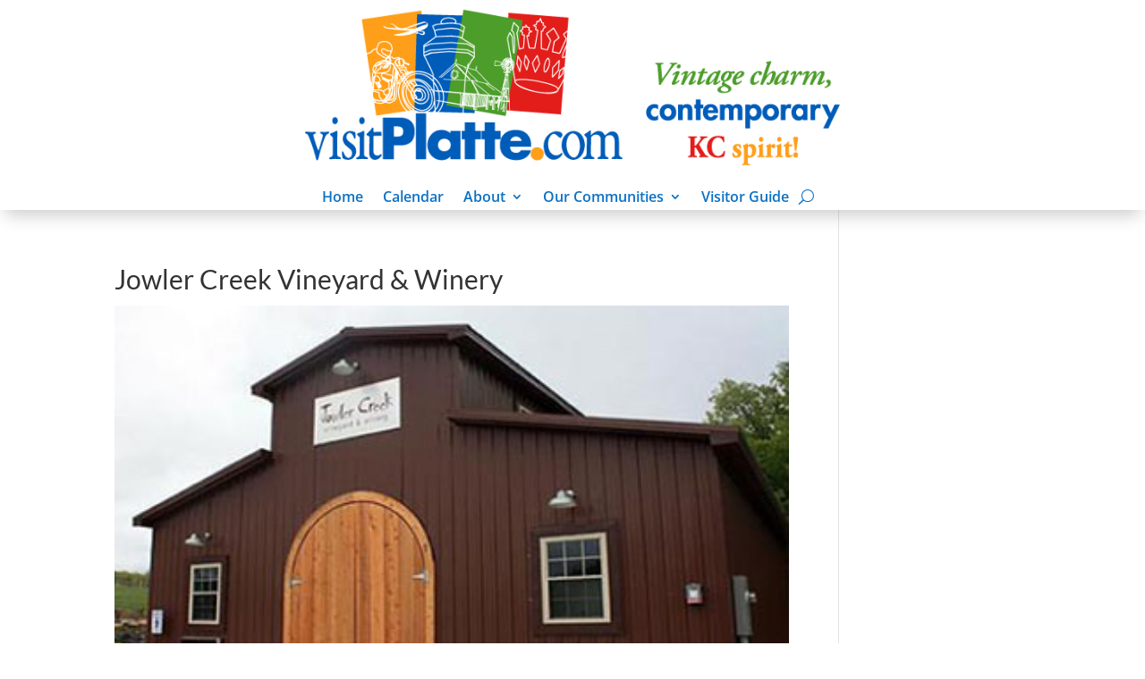

--- FILE ---
content_type: text/css
request_url: https://visitplatte.com/wp-content/et-cache/global/et-divi-customizer-global.min.css?ver=1765109977
body_size: 1765
content:
body,.et_pb_column_1_2 .et_quote_content blockquote cite,.et_pb_column_1_2 .et_link_content a.et_link_main_url,.et_pb_column_1_3 .et_quote_content blockquote cite,.et_pb_column_3_8 .et_quote_content blockquote cite,.et_pb_column_1_4 .et_quote_content blockquote cite,.et_pb_blog_grid .et_quote_content blockquote cite,.et_pb_column_1_3 .et_link_content a.et_link_main_url,.et_pb_column_3_8 .et_link_content a.et_link_main_url,.et_pb_column_1_4 .et_link_content a.et_link_main_url,.et_pb_blog_grid .et_link_content a.et_link_main_url,body .et_pb_bg_layout_light .et_pb_post p,body .et_pb_bg_layout_dark .et_pb_post p{font-size:14px}.et_pb_slide_content,.et_pb_best_value{font-size:15px}#et_search_icon:hover,.mobile_menu_bar:before,.mobile_menu_bar:after,.et_toggle_slide_menu:after,.et-social-icon a:hover,.et_pb_sum,.et_pb_pricing li a,.et_pb_pricing_table_button,.et_overlay:before,.entry-summary p.price ins,.et_pb_member_social_links a:hover,.et_pb_widget li a:hover,.et_pb_filterable_portfolio .et_pb_portfolio_filters li a.active,.et_pb_filterable_portfolio .et_pb_portofolio_pagination ul li a.active,.et_pb_gallery .et_pb_gallery_pagination ul li a.active,.wp-pagenavi span.current,.wp-pagenavi a:hover,.nav-single a,.tagged_as a,.posted_in a{color:#ffff55}.et_pb_contact_submit,.et_password_protected_form .et_submit_button,.et_pb_bg_layout_light .et_pb_newsletter_button,.comment-reply-link,.form-submit .et_pb_button,.et_pb_bg_layout_light .et_pb_promo_button,.et_pb_bg_layout_light .et_pb_more_button,.et_pb_contact p input[type="checkbox"]:checked+label i:before,.et_pb_bg_layout_light.et_pb_module.et_pb_button{color:#ffff55}.footer-widget h4{color:#ffff55}.et-search-form,.nav li ul,.et_mobile_menu,.footer-widget li:before,.et_pb_pricing li:before,blockquote{border-color:#ffff55}.et_pb_counter_amount,.et_pb_featured_table .et_pb_pricing_heading,.et_quote_content,.et_link_content,.et_audio_content,.et_pb_post_slider.et_pb_bg_layout_dark,.et_slide_in_menu_container,.et_pb_contact p input[type="radio"]:checked+label i:before{background-color:#ffff55}#main-header,#main-header .nav li ul,.et-search-form,#main-header .et_mobile_menu{background-color:#faa633}.nav li ul{border-color:#ffff77}.et_secondary_nav_enabled #page-container #top-header{background-color:#ffff55!important}#et-secondary-nav li ul{background-color:#ffff55}.et_header_style_centered .mobile_nav .select_page,.et_header_style_split .mobile_nav .select_page,.et_nav_text_color_light #top-menu>li>a,.et_nav_text_color_dark #top-menu>li>a,#top-menu a,.et_mobile_menu li a,.et_nav_text_color_light .et_mobile_menu li a,.et_nav_text_color_dark .et_mobile_menu li a,#et_search_icon:before,.et_search_form_container input,span.et_close_search_field:after,#et-top-navigation .et-cart-info{color:#ffffff}.et_search_form_container input::-moz-placeholder{color:#ffffff}.et_search_form_container input::-webkit-input-placeholder{color:#ffffff}.et_search_form_container input:-ms-input-placeholder{color:#ffffff}#top-menu li a{font-size:16px}body.et_vertical_nav .container.et_search_form_container .et-search-form input{font-size:16px!important}#top-menu li a,.et_search_form_container input{font-weight:bold;font-style:normal;text-transform:none;text-decoration:none}.et_search_form_container input::-moz-placeholder{font-weight:bold;font-style:normal;text-transform:none;text-decoration:none}.et_search_form_container input::-webkit-input-placeholder{font-weight:bold;font-style:normal;text-transform:none;text-decoration:none}.et_search_form_container input:-ms-input-placeholder{font-weight:bold;font-style:normal;text-transform:none;text-decoration:none}#top-menu li.current-menu-ancestor>a,#top-menu li.current-menu-item>a,#top-menu li.current_page_item>a{color:#ffff77}#main-footer .footer-widget h4,#main-footer .widget_block h1,#main-footer .widget_block h2,#main-footer .widget_block h3,#main-footer .widget_block h4,#main-footer .widget_block h5,#main-footer .widget_block h6{color:#ffff55}.footer-widget li:before{border-color:#ffff55}h1,h2,h3,h4,h5,h6,.et_quote_content blockquote p,.et_pb_slide_description .et_pb_slide_title{line-height:1.3em}@media only screen and (min-width:981px){.et_header_style_centered #logo{max-height:54%}.et_pb_svg_logo.et_header_style_centered #logo{height:54%}.et_header_style_centered.et_hide_primary_logo #main-header:not(.et-fixed-header) .logo_container,.et_header_style_centered.et_hide_fixed_logo #main-header.et-fixed-header .logo_container{height:11.88px}.et_fixed_nav #page-container .et-fixed-header#top-header{background-color:#ffff55!important}.et_fixed_nav #page-container .et-fixed-header#top-header #et-secondary-nav li ul{background-color:#ffff55}.et-fixed-header #top-menu a,.et-fixed-header #et_search_icon:before,.et-fixed-header #et_top_search .et-search-form input,.et-fixed-header .et_search_form_container input,.et-fixed-header .et_close_search_field:after,.et-fixed-header #et-top-navigation .et-cart-info{color:#ffffff!important}.et-fixed-header .et_search_form_container input::-moz-placeholder{color:#ffffff!important}.et-fixed-header .et_search_form_container input::-webkit-input-placeholder{color:#ffffff!important}.et-fixed-header .et_search_form_container input:-ms-input-placeholder{color:#ffffff!important}.et-fixed-header #top-menu li.current-menu-ancestor>a,.et-fixed-header #top-menu li.current-menu-item>a,.et-fixed-header #top-menu li.current_page_item>a{color:#ffff77!important}}@media only screen and (min-width:1350px){.et_pb_row{padding:27px 0}.et_pb_section{padding:54px 0}.single.et_pb_pagebuilder_layout.et_full_width_page .et_post_meta_wrapper{padding-top:81px}.et_pb_fullwidth_section{padding:0}}	h1,h2,h3,h4,h5,h6{font-family:'Lato',Helvetica,Arial,Lucida,sans-serif}.no_footer #main-footer{display:none}#main-footer{font-weight:bold;color:#fff;background-color:#7ca630}#main-footer #footer-bottom{background-color:#7ca630;padding-bottom:13px}#footer-info{color:#fff;text-align:center;float:none;font-size:90%;font-weight:normal;padding-top:15px}.footer_info{padding-top:15px;font-size:100%;text-align:center}.et_pb_slide_description h2{padding-top:5px;background-color:rgba(0,0,0,0.4)}.et_fullwidth_nav #main-header .container{padding-right:0px;padding-left:0px}.et_header_style_centered #main-header .logo_container{background-color:#fff;padding-bottom:0px}.et_header_style_centered #main-header div#et-top-navigation{padding-top:25px}.et_header_style_centered #main-header .logo_container{height:175px;padding:0}@media (max-width:980px){.et_header_style_centered header#main-header .logo_container{padding:10px}}.non-clickable>div>article>div>a,.non-clickable>div>article>h2>a{pointer-events:none;cursor:default}.pt-cv-title,.pt-cv-content-item>a,.pt-cv-wrapper img,a._self.pt-cv-href-thumbnail.pt-cv-thumb-default{pointer-events:none;cursor:default}.myBigList{font-size:140%;font-weight:bold;margin-left:15px}.myBigList li{margin:0 0 8px 0}.front_banner_title{padding-bottom:10px;font-size:50%;line-height:100%;font-weight:900}#mission_statement li{margin-left:15px;padding-top:10px}#mission_statement h4{font-style:italic}.tribe-events-list h2.tribe-events-list-event-title,.single-tribe_events h2.tribe-events-single-event-title{font-weight:900}.tribe-events-list-separator-month{background-color:#005cb9;color:#fff}.mousetype{font-size:80%}.nav>li>a:hover,.nav>li>a:focus{background-color:transparent}.places_btns{color:#fff;display:inline-block;width:100%}.subcategory_btns{font-size:80%;display:inline-block;width:100%;color:#fff}.myCommunitySlider{max-width:700px}.post-meta{display:none}.tribe-common--breakpoint-medium.tribe-events .tribe-events-l-container{padding-bottom:25px;padding-top:0}#tribe-events-pg-template{padding:0px}#et-main-area>div>div>div.tribe-events-before-html>div>div>section{z-index:1}#et-main-area>div>div{padding-top:0}#et-main-area>div>div>div.tribe-events-before-html>div>div>section>div.et_pb_fullwidth_header_container.left>div>div>h1{font-weight:800;letter-spacing:1px}